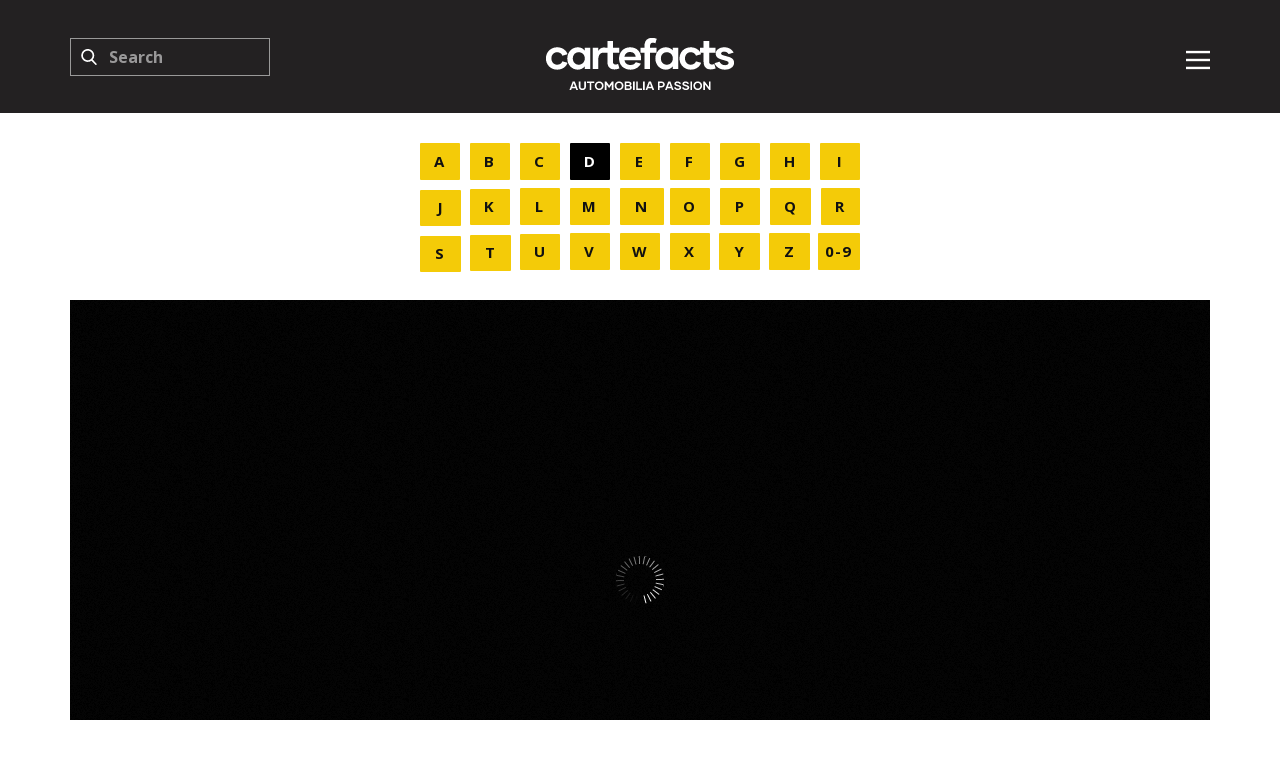

--- FILE ---
content_type: text/html;charset=UTF-8
request_url: https://www.cartefacts.com/item/david-brown-speedback-brochure-2014
body_size: 7788
content:
<!DOCTYPE html>
<html style="font-size: 16px;" lang="en">

<head>
    
    <meta name="viewport" content="width=device-width, initial-scale=1.0">
    <meta charset="utf-8">
    <meta name="keywords" content="cartefacts, car brochures, car catalogs, automobile brochures, automobile catalogs, automobilia, memorabilia, car memorabilia, vintage cars, classic cars, car literature, car magazines, motorshows, car brands, concept cars, sportscars, hypercars, kitcars, car photography, car history, car collectors, automotive archive, car documentation, oldtimers, supercars, car items, automotive blog, car enthusiasts">
    <title>David Brown Speedback - brochure (2014) - Cartefacts</title>
    <meta name="description" content="David Brown Speedback - brochure (2014) - item published at www.cartefacts.com" />
    <link rel="canonical" href="https://www.cartefacts.com/item/david-brown-speedback-brochure-2014"/>
    <link rel="stylesheet" href="/assets/css/main.css" media="screen">
    <link rel="stylesheet" type="text/css" href="https://cdn.jsdelivr.net/npm/cookieconsent@3/build/cookieconsent.min.css">
    <!--<script class="u-script" type="text/javascript" src="/assets/js/jquery.js" defer=""></script>-->
    <script src="/assets/js/jquery-2.1.4.min.js"></script>
    <script class="u-script" type="text/javascript" src="/assets/js/main.js" defer=""></script>
    <link id="u-theme-google-font" rel="stylesheet" href="https://fonts.googleapis.com/css?family=Roboto:100,100i,300,300i,400,400i,500,500i,700,700i,900,900i|Open+Sans:300,300i,400,400i,500,500i,600,600i,700,700i,800,800i">
    <script type="application/ld+json">
        {
            "@context": "http://schema.org",
            "@type": "Organization",
            "name": "CARTEFACTS",
            "logo": "assets/images/logo.svg",
            "sameAs": ["https://facebook.com/cartefacts", "https://www.instagram.com/cartefacts.official", "https://www.cartefacts.com/rss", "https://facebook.com/cartefacts", "https://instagram.com/cartefacts.official", "https://www.cartefacts.com/rss"]
        }
    </script>

    <meta name="theme-color" content="#de4640">
    <meta property="og:title" content="David Brown Speedback - brochure (2014) - Cartefacts">
    <meta property="og:description" content="David Brown Speedback - brochure (2014) - item published at www.cartefacts.com">
    <meta property="og:type" content="website">
    <meta property="og:url" content="https://www.cartefacts.com/item/david-brown-speedback-brochure-2014">
    <meta property="og:image" content="https://www.cartefacts.com/img/brochures-d/davbrnhz94-2014-01_01.jpg">
    <meta property="og:image:url" content="https://www.cartefacts.com/img/brochures-d/davbrnhz94-2014-01_01.jpg">
    <meta property="og:image:secure_url" content="https://www.cartefacts.com/img/brochures-d/davbrnhz94-2014-01_01.jpg">
    <meta property="og:image:type" content="image/jpg">
    <meta property="og:image:width" content="1920">
    <meta property="og:image:height" content="1280">
    <meta property="og:image:alt" content="CARTEFACTS.com - Automobilia Passion">
    <meta property="og:site_name" content="CARTEFACTS.com">
    <meta data-intl-tel-input-cdn-path="intlTelInput/">
    <link rel="apple-touch-icon" sizes="180x180" href="/apple-touch-icon.png">
    <link rel="icon" type="image/png" sizes="32x32" href="/favicon-32x32.png">
    <link rel="icon" type="image/png" sizes="16x16" href="/favicon-16x16.png">
    <link rel="manifest" href="/site.webmanifest">
    <script async src="https://pagead2.googlesyndication.com/pagead/js/adsbygoogle.js?client=ca-pub-9881918821930188" crossorigin="anonymous"></script>
    <!-- Global site tag (gtag.js) - Google Analytics -->
    <script async src="https://www.googletagmanager.com/gtag/js?id=G-DZT9WX8QC1"></script>
    <script>
        window.dataLayer = window.dataLayer || [];
        function gtag(){dataLayer.push(arguments);}
        gtag('js', new Date());

        gtag('config', 'G-DZT9WX8QC1');
    </script>
    <script type="text/javascript" src="https://platform-api.sharethis.com/js/sharethis.js#property=660bba8b88484200124fcbaa&product=inline-share-buttons&source=platform" async="async"></script>

    <title style="display: none;"></title>
    <link rel="stylesheet" href="/assets/css/item.css" media="screen">
    <link rel="stylesheet" href="/assets/css/donation-modal.css" media="screen">
    <link rel="stylesheet" href="/assets/css/download-confirmation-modal.css" media="screen">
</head>
<body data-path-to-root="./" data-include-products="true" class="u-body u-xl-mode" data-lang="en">
    
  <header class="u-clearfix u-custom-color-1 u-header u-header" id="sec-28bf">
    <div class="u-clearfix u-sheet u-sheet-1">
      <a href="/" class="u-align-center u-image u-logo u-image-1" data-image-width="1600" data-image-height="900">
        <img src="/assets/images/logo.svg" class="u-logo-image u-logo-image-1" alt="logo.svg">
      </a>
      <nav class="u-menu u-menu-hamburger u-offcanvas u-menu-1" data-responsive-from="XL">
        <div class="menu-collapse" style="font-size: 1rem; letter-spacing: 0px; font-weight: 700;">
          <a class="u-button-style u-custom-active-border-color u-custom-active-color u-custom-border u-custom-border-color u-custom-borders u-custom-color u-custom-hover-border-color u-custom-hover-color u-custom-left-right-menu-spacing u-custom-padding-bottom u-custom-text-active-color u-custom-text-color u-custom-text-hover-color u-custom-top-bottom-menu-spacing u-nav-link" href="#" style="padding: 4px 0px; font-size: calc(1em + 8px);">
            <svg class="u-svg-link" preserveAspectRatio="xMidYMin slice" viewBox="0 0 302 302" style="">
              <use xlink:href="#svg-5247"></use>
            </svg>
            <svg xmlns="http://www.w3.org/2000/svg" xmlns:xlink="http://www.w3.org/1999/xlink" id="svg-5247" x="0px" y="0px" viewBox="0 0 302 302" style="enable-background:new 0 0 302 302;" xml:space="preserve" class="u-svg-content">
                <g>
                  <rect y="36" width="302" height="30"></rect>
                  <rect y="236" width="302" height="30"></rect>
                  <rect y="136" width="302" height="30"></rect>
                </g>
              </svg>
          </a>
        </div>
        <div class="u-custom-menu u-nav-container">
          <ul class="u-nav u-spacing-20 u-unstyled u-nav-1">
            <li class="u-nav-item">
              <a class="u-border-active-palette-1-base u-border-hover-palette-1-base u-button-style u-nav-link u-text-active-palette-4-light-1 u-text-grey-90 u-text-hover-palette-2-base" href="/" style="padding: 10px;">HOME</a>
            </li>
            <li class="u-nav-item">
              <a class="u-border-active-palette-1-base u-border-hover-palette-1-base u-button-style u-nav-link u-text-active-palette-4-light-1 u-text-grey-90 u-text-hover-palette-2-base" href="/about-us" style="padding: 10px;">ABOUT</a>
            </li>
            <li class="u-nav-item">
              <a class="u-border-active-palette-1-base u-border-hover-palette-1-base u-button-style u-nav-link u-text-active-palette-4-light-1 u-text-grey-90 u-text-hover-palette-2-base" href="/brands/a" style="padding: 10px;">ITEMS</a>
            </li>
            <li class="u-nav-item">
              <a class="u-border-active-palette-1-base u-border-hover-palette-1-base u-button-style u-nav-link u-text-active-palette-4-light-1 u-text-grey-90 u-text-hover-palette-2-base" href="/blog" style="padding: 10px;">BLOG</a>
            </li>
            <li class="u-nav-item">
              <a class="u-border-active-palette-1-base u-border-hover-palette-1-base u-button-style u-nav-link u-text-active-palette-4-light-1 u-text-grey-90 u-text-hover-palette-2-base" href="/motorshows/a" style="padding: 10px;">MOTORSHOWS</a>
            </li>
            <li class="u-nav-item">
              <a class="u-border-active-palette-1-base u-border-hover-palette-1-base u-button-style u-nav-link u-text-active-palette-4-light-1 u-text-grey-90 u-text-hover-palette-2-base" href="/search" style="padding: 10px;">ADVANCED SEARCH</a>
            </li>
            <li class="u-nav-item">
              <a class="u-border-active-palette-1-base u-border-hover-palette-1-base u-button-style u-nav-link u-text-active-palette-4-light-1 u-text-grey-90 u-text-hover-palette-2-base" href="https://www.ebay.com/usr/cartefacts-shop" style="padding: 10px;">SHOP</a>
            </li>
            <li class="u-nav-item">
              <a class="u-border-active-palette-1-base u-border-hover-palette-1-base u-button-style u-nav-link u-text-active-palette-4-light-1 u-text-grey-90 u-text-hover-palette-2-base" href="https://www.paypal.com/donate/?hosted_button_id=WVHQLLKRJAGAQ" style="padding: 10px;">DONATE</a>
            </li>
            <li class="u-nav-item">
              <a class="u-border-active-palette-1-base u-border-hover-palette-1-base u-button-style u-nav-link u-text-active-palette-4-light-1 u-text-grey-90 u-text-hover-palette-2-base" href="/contact" style="padding: 10px;">CONTACT</a>
            </li>
          </ul>
        </div>
        <div class="u-custom-menu u-nav-container-collapse">
          <div class="u-black u-container-style u-inner-container-layout u-opacity u-opacity-95 u-sidenav">
            <div class="u-inner-container-layout u-sidenav-overflow">
              <div class="u-menu-close u-menu-close-1"></div>
              <ul class="u-align-center u-nav u-popupmenu-items u-text-hover-palette-1-base u-text-white u-unstyled u-nav-2">
                
                <li class="u-nav-item">
                  <a class="u-button-style u-nav-link" href="/">HOME</a>
                </li>
                <li class="u-nav-item">
                  <a class="u-button-style u-nav-link" href="/about-us">ABOUT</a>
                </li>
                <li class="u-nav-item">
                  <a class="u-button-style u-nav-link" href="/brands/a">ITEMS</a>
                </li>
                <li class="u-nav-item">
                  <a class="u-button-style u-nav-link" href="/blog">BLOG</a>
                </li>
                <li class="u-nav-item">
                  <a class="u-button-style u-nav-link" href="/motorshows/a">MOTORSHOWS</a>
                </li>
                <li class="u-nav-item">
                  <a class="u-button-style u-nav-link" href="/search">ADVANCED SEARCH</a>
                </li>
                <li class="u-nav-item">
                  <a class="u-button-style u-nav-link" href="https://www.ebay.com/usr/cartefacts-shop">SHOP</a>
                </li>
                <li class="u-nav-item">
                  <a class="u-button-style u-nav-link" href="https://www.paypal.com/donate/?hosted_button_id=WVHQLLKRJAGAQ">DONATE</a>
                </li>
                <li class="u-nav-item">
                  <a class="u-button-style u-nav-link" href="/contact">CONTACT</a>
                </li>
              </ul>
              <form action="/search.html" method="get" class="u-align-center u-border-1 u-border-grey-30 u-search u-search-left u-white u-search-1">
                <button class="u-search-button" type="submit">
                    <span class="u-search-icon u-spacing-10">
                      <svg class="u-svg-link" preserveAspectRatio="xMidYMin slice" viewBox="0 0 56.966 56.966">
                        <use xlink:href="#svg-3b6f"></use>
                      </svg>
                      <svg xmlns="http://www.w3.org/2000/svg" xmlns:xlink="http://www.w3.org/1999/xlink" id="svg-3b6f" x="0px" y="0px" viewBox="0 0 56.966 56.966" style="enable-background:new 0 0 56.966 56.966;" xml:space="preserve" class="u-svg-content">
                        <path d="M55.146,51.887L41.588,37.786c3.486-4.144,5.396-9.358,5.396-14.786c0-12.682-10.318-23-23-23s-23,10.318-23,23  s10.318,23,23,23c4.761,0,9.298-1.436,13.177-4.162l13.661,14.208c0.571,0.593,1.339,0.92,2.162,0.92  c0.779,0,1.518-0.297,2.079-0.837C56.255,54.982,56.293,53.08,55.146,51.887z M23.984,6c9.374,0,17,7.626,17,17s-7.626,17-17,17  s-17-7.626-17-17S14.61,6,23.984,6z"></path>
                      </svg>
                    </span>
                </button>
                <input class="u-search-input" type="search" name="q" value="" placeholder="Search" aria-label="search">
              </form>
              <div>
                <a href="/login" class="u-align-center u-border-none u-btn u-button-style u-hover-palette-1-light-1 u-palette-1-base u-radius u-btn-1">LOG IN / REGISTER</a>
              </div>
              <div class="u-social-icons u-spacing-10 u-social-icons-1">
                <a class="u-social-url" title="Facebook" target="_blank" href="https://facebook.com/cartefacts">
                    <span class="u-icon u-social-facebook u-social-icon u-icon-1">
                      <svg class="u-svg-link" preserveAspectRatio="xMidYMin slice" viewBox="0 0 112 112" style="">
                        <use xlink:href="#svg-9bb1"></use>
                      </svg>
                      <svg class="u-svg-content" viewBox="0 0 112 112" x="0" y="0" id="svg-9bb1">
                        <circle fill="currentColor" cx="56.1" cy="56.1" r="55"></circle>
                        <path fill="#FFFFFF" d="M73.5,31.6h-9.1c-1.4,0-3.6,0.8-3.6,3.9v8.5h12.6L72,58.3H60.8v40.8H43.9V58.3h-8V43.9h8v-9.2
c0-6.7,3.1-17,17-17h12.5v13.9H73.5z"></path>
                      </svg>
                    </span>
                </a>
                <a class="u-social-url" target="_blank" data-type="Instagram" title="Instagram" href="https://www.instagram.com/cartefacts.official">
                    <span class="u-icon u-social-icon u-social-instagram u-icon-2">
                      <svg class="u-svg-link" preserveAspectRatio="xMidYMin slice" viewBox="0 0 112 112" style="">
                        <use xlink:href="#svg-a1e1"></use>
                      </svg>
                      <svg class="u-svg-content" viewBox="0 0 112 112" x="0" y="0" id="svg-a1e1">
                        <circle fill="currentColor" cx="56.1" cy="56.1" r="55"></circle>
                        <path fill="#FFFFFF" d="M55.9,38.2c-9.9,0-17.9,8-17.9,17.9C38,66,46,74,55.9,74c9.9,0,17.9-8,17.9-17.9C73.8,46.2,65.8,38.2,55.9,38.2
      z M55.9,66.4c-5.7,0-10.3-4.6-10.3-10.3c-0.1-5.7,4.6-10.3,10.3-10.3c5.7,0,10.3,4.6,10.3,10.3C66.2,61.8,61.6,66.4,55.9,66.4z"></path>
                        <path fill="#FFFFFF" d="M74.3,33.5c-2.3,0-4.2,1.9-4.2,4.2s1.9,4.2,4.2,4.2s4.2-1.9,4.2-4.2S76.6,33.5,74.3,33.5z"></path>
                        <path fill="#FFFFFF" d="M73.1,21.3H38.6c-9.7,0-17.5,7.9-17.5,17.5v34.5c0,9.7,7.9,17.6,17.5,17.6h34.5c9.7,0,17.5-7.9,17.5-17.5V38.8
      C90.6,29.1,82.7,21.3,73.1,21.3z M83,73.3c0,5.5-4.5,9.9-9.9,9.9H38.6c-5.5,0-9.9-4.5-9.9-9.9V38.8c0-5.5,4.5-9.9,9.9-9.9h34.5
      c5.5,0,9.9,4.5,9.9,9.9V73.3z"></path>
                      </svg>
                    </span>
                </a>
                <a class="u-social-url" target="_blank" data-type="RSS" title="RSS" href="https://www.cartefacts.com/rss">
                    <span class="u-icon u-social-icon u-social-rss u-icon-3">
                      <svg class="u-svg-link" preserveAspectRatio="xMidYMin slice" viewBox="0 0 112 112" style="">
                        <use xlink:href="#svg-1c37"></use>
                      </svg>
                      <svg class="u-svg-content" viewBox="0 0 112 112" x="0" y="0" id="svg-1c37">
                        <circle fill="currentColor" cx="56.1" cy="56.1" r="55"></circle>
                        <circle fill="#FFFFFF" cx="33.9" cy="78.3" r="8.9"></circle>
                        <path fill="#FFFFFF" d="M25,45.8v11.8c16.3,0,29.6,13.3,29.6,29.6h11.8C66.4,64.3,47.9,45.8,25,45.8z"></path>
                        <path fill="#FFFFFF" d="M25,25v11.8c27.7,0,50.3,22.5,50.3,50.3h11.8C87.1,52.9,59.3,25,25,25z"></path>
                      </svg>
                    </span>
                </a>
              </div>
            </div>
          </div>
          <div class="u-black u-menu-overlay u-opacity u-opacity-70"></div>
        </div>
      </nav>
      <form action="/search.html" method="get" class="u-border-1 u-border-grey-40 u-expanded-width-xs u-hidden-sm u-hidden-xs u-search u-search-left u-search-2">
        <button class="u-search-button" type="submit">
            <span class="u-search-icon u-spacing-10">
              <svg class="u-svg-link" preserveAspectRatio="xMidYMin slice" viewBox="0 0 56.966 56.966" style="">
                <use xlink:href="#svg-eb5c"></use>
              </svg>
              <svg xmlns="http://www.w3.org/2000/svg" xmlns:xlink="http://www.w3.org/1999/xlink" id="svg-eb5c" x="0px" y="0px" viewBox="0 0 56.966 56.966" style="enable-background:new 0 0 56.966 56.966;" xml:space="preserve" class="u-svg-content">
                <path d="M55.146,51.887L41.588,37.786c3.486-4.144,5.396-9.358,5.396-14.786c0-12.682-10.318-23-23-23s-23,10.318-23,23  s10.318,23,23,23c4.761,0,9.298-1.436,13.177-4.162l13.661,14.208c0.571,0.593,1.339,0.92,2.162,0.92  c0.779,0,1.518-0.297,2.079-0.837C56.255,54.982,56.293,53.08,55.146,51.887z M23.984,6c9.374,0,17,7.626,17,17s-7.626,17-17,17  s-17-7.626-17-17S14.61,6,23.984,6z"></path>
              </svg>
            </span>
        </button>
        <input id="search-input" class="u-search-input u-search-input-2" type="search" name="q" value="" placeholder="Search" aria-label="search">
      </form>
    </div>
    
  <section class="u-align-center u-black u-clearfix u-container-style u-dialog-block u-opacity u-opacity-70 u-dialog-section-5" id="donationModal">
    <div class="u-align-center u-container-style u-dialog u-white u-dialog-1" style="width: 80%;">
      <div class="u-container-layout u-valign-bottom-xs u-container-layout-1">
        <h5 class="u-text u-text-default u-text-1"><b>Support our project!</b></h5>
        <h6>Help us to keep our content free by donating.<br><br>Your contribution helps cover technical costs and digitize our archives.</h6>
        <a href="https://www.paypal.com/donate/?hosted_button_id=WVHQLLKRJAGAQ" class="u-border-none u-btn u-button-style u-custom-color-8 u-radius u-btn-1" style="" id="donationContinue"><strong>Donate Now</strong></a>
      </div>
      <button id="closeModal" class="u-dialog-close-button u-icon u-text-grey-50 u-icon-1"><svg class="u-svg-link" preserveAspectRatio="xMidYMin slice" viewBox="0 0 413.348 413.348" style=""><use xmlns:xlink="http://www.w3.org/1999/xlink" xlink:href="#svg-5801"></use></svg><svg xmlns="http://www.w3.org/2000/svg" xmlns:xlink="http://www.w3.org/1999/xlink" xml:space="preserve" class="u-svg-content" viewBox="0 0 413.348 413.348" id="svg-5801"><path d="m413.348 24.354-24.354-24.354-182.32 182.32-182.32-182.32-24.354 24.354 182.32 182.32-182.32 182.32 24.354 24.354 182.32-182.32 182.32 182.32 24.354-24.354-182.32-182.32z"></path></svg></button>
    </div>
  </section>

  </header>

    
  <section class="u-clearfix u-section-1" id="sec-e361">
    <div class="u-clearfix u-sheet u-valign-middle-lg u-valign-middle-md u-valign-middle-sm u-valign-middle-xl u-sheet-1">
      <div class="u-clearfix u-group-elements u-hidden-xs u-group-elements-1">
        <a href="/brands/a" class="u-active-black u-border-none u-btn u-button-style u-hover-grey-75 u-palette-1-base u-radius u-text-active-white u-text-hover-white u-btn-1">A</a>
        <a href="/brands/b" class="u-active-black u-border-none u-btn u-button-style u-hover-grey-75 u-palette-1-base u-radius u-text-active-white u-text-hover-white u-btn-2">B</a>
        <a href="/brands/c" class="u-active-black u-border-none u-btn u-button-style u-hover-grey-75 u-palette-1-base u-radius u-text-active-white u-text-hover-white u-btn-3">C</a>
        <a href="/brands/d" class="u-active-black u-border-none u-btn u-button-style u-hover-grey-75 u-palette-1-base u-radius u-text-active-white u-text-hover-white u-btn-4 active">D</a>
        <a href="/brands/e" class="u-active-black u-border-none u-btn u-button-style u-hover-grey-75 u-palette-1-base u-radius u-text-active-white u-text-hover-white u-btn-5">E</a>
        <a href="/brands/f" class="u-active-black u-border-none u-btn u-button-style u-hover-grey-75 u-palette-1-base u-radius u-text-active-white u-text-hover-white u-btn-6">F</a>
        <a href="/brands/g" class="u-active-black u-border-none u-btn u-button-style u-hover-grey-75 u-palette-1-base u-radius u-text-active-white u-text-hover-white u-btn-7">G</a>
        <a href="/brands/h" class="u-active-black u-border-none u-btn u-button-style u-hover-grey-75 u-palette-1-base u-radius u-text-active-white u-text-hover-white u-btn-8">H</a>
        <a href="/brands/i" class="u-active-black u-border-none u-btn u-button-style u-hover-grey-75 u-palette-1-base u-radius u-text-active-white u-text-hover-white u-btn-9">I</a>
        <a href="/brands/j" class="u-active-black u-border-none u-btn u-button-style u-hover-grey-75 u-palette-1-base u-radius u-text-active-white u-text-hover-white u-btn-10">J</a>
        <a href="/brands/k" class="u-active-black u-border-none u-btn u-button-style u-hover-grey-75 u-palette-1-base u-radius u-text-active-white u-text-hover-white u-btn-11">K</a>
        <a href="/brands/l" class="u-active-black u-border-none u-btn u-button-style u-hover-grey-75 u-palette-1-base u-radius u-text-active-white u-text-hover-white u-btn-12">L</a>
        <a href="/brands/m" class="u-active-black u-border-none u-btn u-button-style u-hover-grey-75 u-palette-1-base u-radius u-text-active-white u-text-hover-white u-btn-13">M</a>
        <a href="/brands/n" class="u-active-black u-border-none u-btn u-button-style u-hover-grey-75 u-palette-1-base u-radius u-text-active-white u-text-hover-white u-btn-14">N</a>
        <a href="/brands/o" class="u-active-black u-border-none u-btn u-button-style u-hover-grey-75 u-palette-1-base u-radius u-text-active-white u-text-hover-white u-btn-15">O</a>
        <a href="/brands/p" class="u-active-black u-border-none u-btn u-button-style u-hover-grey-75 u-palette-1-base u-radius u-text-active-white u-text-hover-white u-btn-16">P</a>
        <a href="/brands/q" class="u-active-black u-border-none u-btn u-button-style u-hover-grey-75 u-palette-1-base u-radius u-text-active-white u-text-hover-white u-btn-17">Q</a>
        <a href="/brands/r" class="u-active-black u-border-none u-btn u-button-style u-hover-grey-75 u-palette-1-base u-radius u-text-active-white u-text-hover-white u-btn-18">R</a>
        <a href="/brands/s" class="u-active-black u-border-none u-btn u-button-style u-hover-grey-75 u-palette-1-base u-radius u-text-active-white u-text-hover-white u-btn-19">S</a>
        <a href="/brands/t" class="u-active-black u-border-none u-btn u-button-style u-hover-grey-75 u-palette-1-base u-radius u-text-active-white u-text-hover-white u-btn-20">T</a>
        <a href="/brands/u" class="u-active-black u-border-none u-btn u-button-style u-hover-grey-75 u-palette-1-base u-radius u-text-active-white u-text-hover-white u-btn-21">U</a>
        <a href="/brands/v" class="u-active-black u-border-none u-btn u-button-style u-hover-grey-75 u-palette-1-base u-radius u-text-active-white u-text-hover-white u-btn-22">V</a>
        <a href="/brands/w" class="u-active-black u-border-none u-btn u-button-style u-hover-grey-75 u-palette-1-base u-radius u-text-active-white u-text-hover-white u-btn-23">W</a>
        <a href="/brands/x" class="u-active-black u-border-none u-btn u-button-style u-hover-grey-75 u-palette-1-base u-radius u-text-active-white u-text-hover-white u-btn-24">X</a>
        <a href="/brands/y" class="u-active-black u-border-none u-btn u-button-style u-hover-grey-75 u-palette-1-base u-radius u-text-active-white u-text-hover-white u-btn-25">Y</a>
        <a href="/brands/z" class="u-active-black u-border-none u-btn u-button-style u-hover-grey-75 u-palette-1-base u-radius u-text-active-white u-text-hover-white u-btn-26">Z</a>
        <a href="/brands/0" class="u-active-black u-border-none u-btn u-button-style u-hover-grey-75 u-palette-1-base u-radius u-text-active-white u-text-hover-white u-btn-27">0-9</a>
      </div>
      <a href="/brands/a" class="u-active-grey-90 u-border-none u-btn u-button-style u-hidden-lg u-hidden-md u-hidden-sm u-hidden-xl u-hover-grey-75 u-palette-1-base u-radius u-text-active-white u-text-hover-white u-btn-28">A</a>
      <a href="/brands/b" class="u-active-grey-90 u-border-none u-btn u-button-style u-hidden-lg u-hidden-md u-hidden-sm u-hidden-xl u-hover-grey-75 u-palette-1-base u-radius u-text-active-white u-text-hover-white u-btn-29">B</a>
      <a href="/brands/c" class="u-active-grey-90 u-border-none u-btn u-button-style u-hidden-lg u-hidden-md u-hidden-sm u-hidden-xl u-hover-grey-75 u-palette-1-base u-radius u-text-active-white u-text-hover-white u-btn-30">C</a>
      <a href="/brands/d" class="u-active-grey-90 u-border-none u-btn u-button-style u-hidden-lg u-hidden-md u-hidden-sm u-hidden-xl u-hover-grey-75 u-palette-1-base u-radius u-text-active-white u-text-hover-white u-btn-31 active">D</a>
      <a href="/brands/e" class="u-active-grey-90 u-border-none u-btn u-button-style u-hidden-lg u-hidden-md u-hidden-sm u-hidden-xl u-hover-grey-75 u-palette-1-base u-radius u-text-active-white u-text-hover-white u-btn-32">E</a>
      <a href="/brands/f" class="u-active-grey-90 u-border-none u-btn u-button-style u-hidden-lg u-hidden-md u-hidden-sm u-hidden-xl u-hover-grey-75 u-palette-1-base u-radius u-text-active-white u-text-hover-white u-btn-33">F</a>
      <a href="/brands/g" class="u-active-grey-90 u-border-none u-btn u-button-style u-hidden-lg u-hidden-md u-hidden-sm u-hidden-xl u-hover-grey-75 u-palette-1-base u-radius u-text-active-white u-text-hover-white u-btn-34">G</a>
      <a href="/brands/h" class="u-active-grey-90 u-border-none u-btn u-button-style u-hidden-lg u-hidden-md u-hidden-sm u-hidden-xl u-hover-grey-75 u-palette-1-base u-radius u-text-active-white u-text-hover-white u-btn-35">H</a>
      <a href="/brands/i" class="u-active-grey-90 u-border-none u-btn u-button-style u-hidden-lg u-hidden-md u-hidden-sm u-hidden-xl u-hover-grey-75 u-palette-1-base u-radius u-text-active-white u-text-hover-white u-btn-36">I</a>
      <a href="/brands/j" class="u-active-grey-90 u-border-none u-btn u-button-style u-hidden-lg u-hidden-md u-hidden-sm u-hidden-xl u-hover-grey-75 u-palette-1-base u-radius u-text-active-white u-text-hover-white u-btn-37">J</a>
      <a href="/brands/k" class="u-active-grey-90 u-border-none u-btn u-button-style u-hidden-lg u-hidden-md u-hidden-sm u-hidden-xl u-hover-grey-75 u-palette-1-base u-radius u-text-active-white u-text-hover-white u-btn-38">K</a>
      <a href="/brands/l" class="u-active-grey-90 u-border-none u-btn u-button-style u-hidden-lg u-hidden-md u-hidden-sm u-hidden-xl u-hover-grey-75 u-palette-1-base u-radius u-text-active-white u-text-hover-white u-btn-39">L</a>
      <a href="/brands/m" class="u-active-grey-90 u-border-none u-btn u-button-style u-hidden-lg u-hidden-md u-hidden-sm u-hidden-xl u-hover-grey-75 u-palette-1-base u-radius u-text-active-white u-text-hover-white u-btn-40">M</a>
      <a href="/brands/n" class="u-active-grey-90 u-border-none u-btn u-button-style u-hidden-lg u-hidden-md u-hidden-sm u-hidden-xl u-hover-grey-75 u-palette-1-base u-radius u-text-active-white u-text-hover-white u-btn-41">N</a>
      <a href="/brands/o" class="u-active-grey-90 u-border-none u-btn u-button-style u-hidden-lg u-hidden-md u-hidden-sm u-hidden-xl u-hover-grey-75 u-palette-1-base u-radius u-text-active-white u-text-hover-white u-btn-42">O</a>
      <a href="/brands/p" class="u-active-grey-90 u-border-none u-btn u-button-style u-hidden-lg u-hidden-md u-hidden-sm u-hidden-xl u-hover-grey-75 u-palette-1-base u-radius u-text-active-white u-text-hover-white u-btn-43">P</a>
      <a href="/brands/q" class="u-active-grey-90 u-border-none u-btn u-button-style u-hidden-lg u-hidden-md u-hidden-sm u-hidden-xl u-hover-grey-75 u-palette-1-base u-radius u-text-active-white u-text-hover-white u-btn-44">Q</a>
      <a href="/brands/r" class="u-active-grey-90 u-border-none u-btn u-button-style u-hidden-lg u-hidden-md u-hidden-sm u-hidden-xl u-hover-grey-75 u-palette-1-base u-radius u-text-active-white u-text-hover-white u-btn-45">R</a>
      <a href="/brands/s" class="u-active-grey-90 u-border-none u-btn u-button-style u-hidden-lg u-hidden-md u-hidden-sm u-hidden-xl u-hover-grey-75 u-palette-1-base u-radius u-text-active-white u-text-hover-white u-btn-46">S</a>
      <a href="/brands/t" class="u-active-grey-90 u-border-none u-btn u-button-style u-hidden-lg u-hidden-md u-hidden-sm u-hidden-xl u-hover-grey-75 u-palette-1-base u-radius u-text-active-white u-text-hover-white u-btn-47">T</a>
      <a href="/brands/u" class="u-active-grey-90 u-border-none u-btn u-button-style u-hidden-lg u-hidden-md u-hidden-sm u-hidden-xl u-hover-grey-75 u-palette-1-base u-radius u-text-active-white u-text-hover-white u-btn-48">U</a>
      <a href="/brands/v" class="u-active-grey-90 u-border-none u-btn u-button-style u-hidden-lg u-hidden-md u-hidden-sm u-hidden-xl u-hover-grey-75 u-palette-1-base u-radius u-text-active-white u-text-hover-white u-btn-49">V</a>
      <a href="/brands/w" class="u-active-grey-90 u-border-none u-btn u-button-style u-hidden-lg u-hidden-md u-hidden-sm u-hidden-xl u-hover-grey-75 u-palette-1-base u-radius u-text-active-white u-text-hover-white u-btn-50">W</a>
      <a href="/brands/x" class="u-active-grey-90 u-border-none u-btn u-button-style u-hidden-lg u-hidden-md u-hidden-sm u-hidden-xl u-hover-grey-75 u-palette-1-base u-radius u-text-active-white u-text-hover-white u-btn-51">X</a>
      <a href="/brands/y" class="u-active-grey-90 u-border-none u-btn u-button-style u-hidden-lg u-hidden-md u-hidden-sm u-hidden-xl u-hover-grey-75 u-palette-1-base u-radius u-text-active-white u-text-hover-white u-btn-52">Y</a>
      <a href="/brands/z" class="u-active-grey-90 u-border-none u-btn u-button-style u-hidden-lg u-hidden-md u-hidden-sm u-hidden-xl u-hover-grey-75 u-palette-1-base u-radius u-text-active-white u-text-hover-white u-btn-53">Z</a>
      <a href="/brands/0" class="u-active-grey-90 u-align-center-xs u-border-none u-btn u-button-style u-hidden-lg u-hidden-md u-hidden-sm u-hidden-xl u-hover-grey-75 u-palette-1-base u-radius u-text-active-white u-text-hover-white u-btn-54">0-9</a>
    </div>
  </section>

    
  <section class="u-clearfix u-container-align-center u-section-5" id="sec-3101">
    <div class="u-clearfix u-sheet u-sheet-1">
      <div class="galleria" style="height:600px">
        <script>
          /*<![CDATA[*/
          const data = [
            /* Images */
            
            {
              image: "\/img\/brochures-d\/davbrnhz94-2014-01_01.jpg?width=1600\u0026height=900",
              thumb: "\/img\/brochures-d\/davbrnhz94-2014-01_01.jpg?width=40\u0026height=40",
              big: "\/img\/brochures-d\/davbrnhz94-2014-01_01.jpg"
            },
            {
              image: "\/img\/brochures-d\/davbrnhz94-2014-01_02.jpg?width=1600\u0026height=900",
              thumb: "\/img\/brochures-d\/davbrnhz94-2014-01_02.jpg?width=40\u0026height=40",
              big: "\/img\/brochures-d\/davbrnhz94-2014-01_02.jpg"
            },
            {
              image: "\/img\/brochures-d\/davbrnhz94-2014-01_03.jpg?width=1600\u0026height=900",
              thumb: "\/img\/brochures-d\/davbrnhz94-2014-01_03.jpg?width=40\u0026height=40",
              big: "\/img\/brochures-d\/davbrnhz94-2014-01_03.jpg"
            },
            {
              image: "\/img\/brochures-d\/davbrnhz94-2014-01_04.jpg?width=1600\u0026height=900",
              thumb: "\/img\/brochures-d\/davbrnhz94-2014-01_04.jpg?width=40\u0026height=40",
              big: "\/img\/brochures-d\/davbrnhz94-2014-01_04.jpg"
            },
            {
              image: "\/img\/brochures-d\/davbrnhz94-2014-01_05.jpg?width=1600\u0026height=900",
              thumb: "\/img\/brochures-d\/davbrnhz94-2014-01_05.jpg?width=40\u0026height=40",
              big: "\/img\/brochures-d\/davbrnhz94-2014-01_05.jpg"
            },
            {
              image: "\/img\/brochures-d\/davbrnhz94-2014-01_06.jpg?width=1600\u0026height=900",
              thumb: "\/img\/brochures-d\/davbrnhz94-2014-01_06.jpg?width=40\u0026height=40",
              big: "\/img\/brochures-d\/davbrnhz94-2014-01_06.jpg"
            },
            {
              image: "\/img\/brochures-d\/davbrnhz94-2014-01_07.jpg?width=1600\u0026height=900",
              thumb: "\/img\/brochures-d\/davbrnhz94-2014-01_07.jpg?width=40\u0026height=40",
              big: "\/img\/brochures-d\/davbrnhz94-2014-01_07.jpg"
            },
            {
              image: "\/img\/brochures-d\/davbrnhz94-2014-01_08.jpg?width=1600\u0026height=900",
              thumb: "\/img\/brochures-d\/davbrnhz94-2014-01_08.jpg?width=40\u0026height=40",
              big: "\/img\/brochures-d\/davbrnhz94-2014-01_08.jpg"
            },
            {
              image: "\/img\/brochures-d\/davbrnhz94-2014-01_09.jpg?width=1600\u0026height=900",
              thumb: "\/img\/brochures-d\/davbrnhz94-2014-01_09.jpg?width=40\u0026height=40",
              big: "\/img\/brochures-d\/davbrnhz94-2014-01_09.jpg"
            },
            {
              image: "\/img\/brochures-d\/davbrnhz94-2014-01_10.jpg?width=1600\u0026height=900",
              thumb: "\/img\/brochures-d\/davbrnhz94-2014-01_10.jpg?width=40\u0026height=40",
              big: "\/img\/brochures-d\/davbrnhz94-2014-01_10.jpg"
            },
            {
              image: "\/img\/brochures-d\/davbrnhz94-2014-01_11.jpg?width=1600\u0026height=900",
              thumb: "\/img\/brochures-d\/davbrnhz94-2014-01_11.jpg?width=40\u0026height=40",
              big: "\/img\/brochures-d\/davbrnhz94-2014-01_11.jpg"
            },
            {
              image: "\/img\/brochures-d\/davbrnhz94-2014-01_12.jpg?width=1600\u0026height=900",
              thumb: "\/img\/brochures-d\/davbrnhz94-2014-01_12.jpg?width=40\u0026height=40",
              big: "\/img\/brochures-d\/davbrnhz94-2014-01_12.jpg"
            },
            {
              image: "\/img\/brochures-d\/davbrnhz94-2014-01_13.jpg?width=1600\u0026height=900",
              thumb: "\/img\/brochures-d\/davbrnhz94-2014-01_13.jpg?width=40\u0026height=40",
              big: "\/img\/brochures-d\/davbrnhz94-2014-01_13.jpg"
            },
            {
              image: "\/img\/brochures-d\/davbrnhz94-2014-01_14.jpg?width=1600\u0026height=900",
              thumb: "\/img\/brochures-d\/davbrnhz94-2014-01_14.jpg?width=40\u0026height=40",
              big: "\/img\/brochures-d\/davbrnhz94-2014-01_14.jpg"
            },
            {
              image: "\/img\/brochures-d\/davbrnhz94-2014-01_15.jpg?width=1600\u0026height=900",
              thumb: "\/img\/brochures-d\/davbrnhz94-2014-01_15.jpg?width=40\u0026height=40",
              big: "\/img\/brochures-d\/davbrnhz94-2014-01_15.jpg"
            },
            {
              image: "\/img\/brochures-d\/davbrnhz94-2014-01_16.jpg?width=1600\u0026height=900",
              thumb: "\/img\/brochures-d\/davbrnhz94-2014-01_16.jpg?width=40\u0026height=40",
              big: "\/img\/brochures-d\/davbrnhz94-2014-01_16.jpg"
            },
            

            /* Videos */
            
          ];
          /*]]>*/
        </script>
      </div>
    </div>
  </section>

    
  <section class="u-clearfix u-section-3" id="sec-1178">
    <div class="u-clearfix u-sheet u-sheet-1">
      <h2 class="u-align-center u-text u-text-default u-text-1">David Brown Speedback - brochure (2014)</h2>
      <div class="u-border-3 u-border-grey-dark-1 u-line u-line-horizontal u-line-1"></div>
    </div>
  </section>
  
  <section class="u-align-center u-clearfix u-section-4" id="sec-8ade">
    <div class="u-clearfix u-sheet u-valign-middle u-sheet-1">
      <div class="custom-expanded u-align-center u-table u-table-responsive u-table-1">
        <table class="u-table-entity u-table-entity-1">
          <colgroup>
            <col width="50%">
            <col width="50%">
          </colgroup>
          <tbody class="u-align-left u-table-body">
          <!-- Brand -->
          <tr style="height: 47px;">
            <td class="u-table-cell">
                  <span class="u-file-icon u-icon u-text-grey-40">
                    <img src="/assets/images/info.png" alt="">
                  </span>&nbsp;Brand
            </td>
            <td class="u-table-cell u-table-cell-2 u-align-right">
              <a href="/brand/david-brown-automotive">David Brown Automotive</a>
            </td>
          </tr>
          <!-- Archive ID -->
          <tr style="height: 73px;">
            <td class="u-border-2 u-border-grey-30 u-border-no-left u-border-no-right u-table-cell">
                  <span class="u-file-icon u-icon u-text-grey-40">
                    <img src="/assets/images/info.png" alt="">
                  </span>&nbsp;Archive ID
            </td>
            <td class="u-border-2 u-border-grey-30 u-border-no-left u-border-no-right u-table-cell u-align-right">DAVBRNHZ94-2014-01</td>
          </tr>
          <!-- Year -->
          <tr style="height: 74px;">
            <td class="u-border-2 u-border-grey-30 u-border-no-left u-border-no-right u-table-cell">
                  <span class="u-file-icon u-icon u-text-grey-40">
                    <img src="/assets/images/info.png" alt="">
                  </span>&nbsp;Year
            </td>
            <td class="u-border-2 u-border-grey-30 u-border-no-left u-border-no-right u-table-cell u-align-right">2014</td>
          </tr>
          <!-- Motorshows -->
          
          <!-- Types -->
          <tr style="height: 74px;">
            <td class="u-border-2 u-border-grey-30 u-border-no-left u-border-no-right u-table-cell">
                  <span class="u-file-icon u-icon u-text-grey-40">
                    <img src="/assets/images/info.png" alt="">
                  </span>&nbsp;Type
            </td>
            <td class="u-border-2 u-border-grey-30 u-border-no-left u-border-no-right u-table-cell u-align-right">
              <span>Brochure</span>
            </td>
          </tr>
          <!-- Formats -->
          <tr style="height: 74px;">
            <td class="u-border-2 u-border-grey-30 u-border-no-left u-border-no-right u-table-cell">
                  <span class="u-file-icon u-icon u-text-grey-40">
                    <img src="/assets/images/info.png" alt="">
                  </span>&nbsp;Format
            </td>
            <td class="u-border-2 u-border-grey-30 u-border-no-left u-border-no-right u-table-cell u-align-right">
              <span>Normal</span>
            </td>
          </tr>
          <!-- Languages -->
          <tr style="height: 74px;">
            <td class="u-border-2 u-border-grey-30 u-border-no-left u-border-no-right u-table-cell">
                  <span class="u-file-icon u-icon u-text-grey-40">
                    <img src="/assets/images/info.png" alt="">
                  </span>&nbsp;Language
            </td>
            <td class="u-border-2 u-border-grey-30 u-border-no-left u-border-no-right u-table-cell u-align-right">
              <span>English</span>
            </td>
          </tr>
          <!-- Pages -->
          <tr style="height: 74px;">
            <td class="u-border-2 u-border-grey-30 u-border-no-left u-border-no-right u-table-cell">
                  <span class="u-file-icon u-icon u-text-grey-40">
                    <img src="/assets/images/info.png" alt="">
                  </span>&nbsp;Pages
            </td>
            <td class="u-border-2 u-border-grey-30 u-border-no-left u-border-no-right u-table-cell u-align-right">16</td>
          </tr>
          <!-- Hardcover -->
          
          <!-- Signed -->
          
          <!-- Boxed -->
          
          <!-- CD -->
          
          <!-- Slides -->
          
          <!-- USB -->
          
          <!-- ISBN -->
          
          <!-- Print Number -->
          
          <!-- Month -->
          
          <!-- Issue -->
          
          <!--  PDF Download -->
          
          <!--  Zip Download -->
          
          </tbody>
        </table>
      </div>
    </div>
  </section>

    
  <section class="u-clearfix u-section-5" id="sec-a25c">
    <div class="u-clearfix u-sheet u-sheet-1">
      <h1 class="u-align-center u-text u-text-default u-text-1">Other #Cartefacts</h1>
      <div class="u-border-3 u-border-grey-dark-1 u-line u-line-horizontal u-line-1"></div>
    </div>
  </section>
  <section class="u-align-center u-clearfix u-section-6" id="sec-d2b7">
    <div class="u-clearfix u-sheet u-valign-middle u-sheet-1">
      <div class="u-expanded-width u-layout-horizontal u-list u-list-1">
        <div class="u-repeater u-repeater-1">
          <div class="u-align-left u-container-style u-list-item u-repeater-item">
            <div class="u-container-layout u-similar-container u-valign-top u-container-layout-5">
              <a href="/item/david-brown-speedback-leaflet-2018">
                <img alt="" class="u-expanded-width u-image u-image-contain u-image-default u-image-5" data-image-width="1600" data-image-height="900"
                     src="/img/brochures-d/davbrnhz94-2018-01_01.jpg?width=800&amp;height=450">
              </a>
              <h4 class="u-align-center u-text u-text-1">
                <a class="u-active-none u-border-none u-btn u-button-link u-button-style u-hover-none u-none u-text-black u-text-hover-grey-50 u-btn-1"
                   href="/item/david-brown-speedback-leaflet-2018">David Brown Speedback - leaflet (2018)</a>
              </h4>
            </div>
          </div>
          <div class="u-align-left u-container-style u-list-item u-repeater-item">
            <div class="u-container-layout u-similar-container u-valign-top u-container-layout-5">
              <a href="/item/david-brown-speedback-silverstone-edition-hardcover-brochure-in-slip-case-2018">
                <img alt="" class="u-expanded-width u-image u-image-contain u-image-default u-image-5" data-image-width="1600" data-image-height="900"
                     src="/img/brochures-d/davbrnhz94-2018-02_02.jpg?width=800&amp;height=450">
              </a>
              <h4 class="u-align-center u-text u-text-1">
                <a class="u-active-none u-border-none u-btn u-button-link u-button-style u-hover-none u-none u-text-black u-text-hover-grey-50 u-btn-1"
                   href="/item/david-brown-speedback-silverstone-edition-hardcover-brochure-in-slip-case-2018">David Brown Speedback Silverstone Edition - hardcover brochure (2018)</a>
              </h4>
            </div>
          </div>
          <div class="u-align-left u-container-style u-list-item u-repeater-item">
            <div class="u-container-layout u-similar-container u-valign-top u-container-layout-5">
              <a href="/item/david-brown-speedback-hardcover-brochure-2017">
                <img alt="" class="u-expanded-width u-image u-image-contain u-image-default u-image-5" data-image-width="1600" data-image-height="900"
                     src="/img/brochures-d/davbrnhz94-2017-02_03.jpg?width=800&amp;height=450">
              </a>
              <h4 class="u-align-center u-text u-text-1">
                <a class="u-active-none u-border-none u-btn u-button-link u-button-style u-hover-none u-none u-text-black u-text-hover-grey-50 u-btn-1"
                   href="/item/david-brown-speedback-hardcover-brochure-2017">David Brown Speedback - hardcover brochure (2017)</a>
              </h4>
            </div>
          </div>
          <div class="u-align-left u-container-style u-list-item u-repeater-item">
            <div class="u-container-layout u-similar-container u-valign-top u-container-layout-5">
              <a href="/item/david-brown-speedback-official-calendar-for-year-2016-2015">
                <img alt="" class="u-expanded-width u-image u-image-contain u-image-default u-image-5" data-image-width="1600" data-image-height="900"
                     src="/img/calendars/davbrnhz94-2015-02_01.jpg?width=800&amp;height=450">
              </a>
              <h4 class="u-align-center u-text u-text-1">
                <a class="u-active-none u-border-none u-btn u-button-link u-button-style u-hover-none u-none u-text-black u-text-hover-grey-50 u-btn-1"
                   href="/item/david-brown-speedback-official-calendar-for-year-2016-2015">David Brown Speedback - official calendar for year 2016 (2015)</a>
              </h4>
            </div>
          </div>
          <div class="u-align-left u-container-style u-list-item u-repeater-item">
            <div class="u-container-layout u-similar-container u-valign-top u-container-layout-5">
              <a href="/item/david-brown-speedback-hardcover-catalog-in-slip-case-2014">
                <img alt="" class="u-expanded-width u-image u-image-contain u-image-default u-image-5" data-image-width="1600" data-image-height="900"
                     src="/img/brochures-d/davbrnhz94-2014-02_02.jpg?width=800&amp;height=450">
              </a>
              <h4 class="u-align-center u-text u-text-1">
                <a class="u-active-none u-border-none u-btn u-button-link u-button-style u-hover-none u-none u-text-black u-text-hover-grey-50 u-btn-1"
                   href="/item/david-brown-speedback-hardcover-catalog-in-slip-case-2014">David Brown Speedback - hardcover catalog in slip case (2014)</a>
              </h4>
            </div>
          </div>
          <div class="u-align-left u-container-style u-list-item u-repeater-item">
            <div class="u-container-layout u-similar-container u-valign-top u-container-layout-5">
              <a href="/item/donkervoort-d8-brochure-2005">
                <img alt="" class="u-expanded-width u-image u-image-contain u-image-default u-image-5" data-image-width="1600" data-image-height="900"
                     src="/img/brochures-d/donkerleov-2005-01_01.jpg?width=800&amp;height=450">
              </a>
              <h4 class="u-align-center u-text u-text-1">
                <a class="u-active-none u-border-none u-btn u-button-link u-button-style u-hover-none u-none u-text-black u-text-hover-grey-50 u-btn-1"
                   href="/item/donkervoort-d8-brochure-2005">Donkervoort D8 - brochure (2005)</a>
              </h4>
            </div>
          </div>
          <div class="u-align-left u-container-style u-list-item u-repeater-item">
            <div class="u-container-layout u-similar-container u-valign-top u-container-layout-5">
              <a href="/item/upm-biofore-concept-brochure-2014">
                <img alt="" class="u-expanded-width u-image u-image-contain u-image-default u-image-5" data-image-width="1600" data-image-height="900"
                     src="/img/brochures-u/upm5wfu3-2014-01_01.jpg?width=800&amp;height=450">
              </a>
              <h4 class="u-align-center u-text u-text-1">
                <a class="u-active-none u-border-none u-btn u-button-link u-button-style u-hover-none u-none u-text-black u-text-hover-grey-50 u-btn-1"
                   href="/item/upm-biofore-concept-brochure-2014">UPM Biofore Concept - brochure (2014)</a>
              </h4>
            </div>
          </div>
          <div class="u-align-left u-container-style u-list-item u-repeater-item">
            <div class="u-container-layout u-similar-container u-valign-top u-container-layout-5">
              <a href="/item/buddy-for-3-brochure-200x">
                <img alt="" class="u-expanded-width u-image u-image-contain u-image-default u-image-5" data-image-width="1600" data-image-height="900"
                     src="/img/brochures-k/buddymkcqj-200x-01_01.jpg?width=800&amp;height=450">
              </a>
              <h4 class="u-align-center u-text u-text-1">
                <a class="u-active-none u-border-none u-btn u-button-link u-button-style u-hover-none u-none u-text-black u-text-hover-grey-50 u-btn-1"
                   href="/item/buddy-for-3-brochure-200x">Buddy for 3 - brochure (200X)</a>
              </h4>
            </div>
          </div>
          <div class="u-align-left u-container-style u-list-item u-repeater-item">
            <div class="u-container-layout u-similar-container u-valign-top u-container-layout-5">
              <a href="/item/shelby-brochure-by-gentleman-car-2017">
                <img alt="" class="u-expanded-width u-image u-image-contain u-image-default u-image-5" data-image-width="1600" data-image-height="900"
                     src="/img/brochures-s/shelb7769p-2017-01_01.jpg?width=800&amp;height=450">
              </a>
              <h4 class="u-align-center u-text u-text-1">
                <a class="u-active-none u-border-none u-btn u-button-link u-button-style u-hover-none u-none u-text-black u-text-hover-grey-50 u-btn-1"
                   href="/item/shelby-brochure-by-gentleman-car-2017">Shelby - brochure by Gentleman Car (2017)</a>
              </h4>
            </div>
          </div>
        </div>
        <a class="u-gallery-nav u-gallery-nav-prev u-grey-70 u-icon-circle u-opacity u-opacity-70 u-spacing-10 u-text-white u-gallery-nav-1" href="#" role="button">
            <span aria-hidden="true">
              <svg viewBox="0 0 451.847 451.847">
                <path d="M97.141,225.92c0-8.095,3.091-16.192,9.259-22.366L300.689,9.27c12.359-12.359,32.397-12.359,44.751,0 c12.354,12.354,12.354,32.388,0,44.748L173.525,225.92l171.903,171.909c12.354,12.354,12.354,32.391,0,44.744 c-12.354,12.365-32.386,12.365-44.745,0l-194.29-194.281C100.226,242.115,97.141,234.018,97.141,225.92z"></path>
              </svg>
            </span>
          <span class="sr-only">
              <svg viewBox="0 0 451.847 451.847">
                <path d="M97.141,225.92c0-8.095,3.091-16.192,9.259-22.366L300.689,9.27c12.359-12.359,32.397-12.359,44.751,0 c12.354,12.354,12.354,32.388,0,44.748L173.525,225.92l171.903,171.909c12.354,12.354,12.354,32.391,0,44.744 c-12.354,12.365-32.386,12.365-44.745,0l-194.29-194.281C100.226,242.115,97.141,234.018,97.141,225.92z"></path>
              </svg>
            </span>
        </a>
        <a class="u-gallery-nav u-gallery-nav-next u-grey-70 u-icon-circle u-opacity u-opacity-70 u-spacing-10 u-text-white u-gallery-nav-2" href="#" role="button">
            <span aria-hidden="true">
              <svg viewBox="0 0 451.846 451.847">
                <path d="M345.441,248.292L151.154,442.573c-12.359,12.365-32.397,12.365-44.75,0c-12.354-12.354-12.354-32.391,0-44.744 L278.318,225.92L106.409,54.017c-12.354-12.359-12.354-32.394,0-44.748c12.354-12.359,32.391-12.359,44.75,0l194.287,194.284 c6.177,6.18,9.262,14.271,9.262,22.366C354.708,234.018,351.617,242.115,345.441,248.292z"></path>
              </svg>
            </span>
          <span class="sr-only">
              <svg viewBox="0 0 451.846 451.847">
                <path d="M345.441,248.292L151.154,442.573c-12.359,12.365-32.397,12.365-44.75,0c-12.354-12.354-12.354-32.391,0-44.744 L278.318,225.92L106.409,54.017c-12.354-12.359-12.354-32.394,0-44.748c12.354-12.359,32.391-12.359,44.75,0l194.287,194.284 c6.177,6.18,9.262,14.271,9.262,22.366C354.708,234.018,351.617,242.115,345.441,248.292z"></path>
              </svg>
            </span>
        </a>
      </div>
    </div>
  </section>

    
    
  <footer class="u-clearfix u-footer u-grey-80" id="sec-d905">
    <div class="u-clearfix u-sheet u-sheet-1">
      <div class="u-align-center u-list u-list-1">
        <div class="u-repeater u-repeater-1">
          <div class="u-container-style u-list-item u-repeater-item">
            <div class="u-container-layout u-similar-container u-container-layout-1">
              <a href="/sitemap.xml" class="u-active-none u-align-center u-border-none u-btn u-button-style u-custom-item u-hover-none u-btn-1">SITEMAP</a>
            </div>
          </div>
          <div class="u-container-style u-list-item u-repeater-item">
            <div class="u-container-layout u-similar-container u-container-layout-2">
              <a href="/privacy-policy" class="u-active-none u-align-center u-border-none u-btn u-button-style u-custom-item u-hover-none u-btn-2">PRIVACY POLICY</a>
            </div>
          </div>
          <div class="u-container-style u-list-item u-repeater-item">
            <div class="u-container-layout u-similar-container u-container-layout-3">
              <a href="/contact" class="u-active-none u-align-center u-border-none u-btn u-button-style u-custom-item u-hover-none u-btn-3">CONTACT</a>
            </div>
          </div>
        </div>
      </div>
      <div class="u-align-center u-list u-list-1">
        <p>© CARTEFACTS.com 2026. All rights reserved.</p>
      </div>
      <img class="u-image u-image-contain u-image-default u-preserve-proportions u-image-1" src="/assets/images/logo.svg" alt="" data-image-width="1600" data-image-height="900"
           data-href="https://www.cartefacts.com">
      <div class="u-align-left u-social-icons u-spacing-20 u-social-icons-1">
        <a class="u-social-url" title="facebook" target="_blank" href="https://facebook.com/cartefacts">
            <span class="u-icon u-social-facebook u-social-icon u-icon-1">
              <svg class="u-svg-link" preserveAspectRatio="xMidYMin slice" viewBox="0 0 112 112" style="">
                <use xlink:href="#svg-3103"></use>
              </svg>
              <svg class="u-svg-content" viewBox="0 0 112 112" x="0" y="0" id="svg-3103">
                <circle fill="currentColor" cx="56.1" cy="56.1" r="55"></circle>
                <path fill="#FFFFFF" d="M73.5,31.6h-9.1c-1.4,0-3.6,0.8-3.6,3.9v8.5h12.6L72,58.3H60.8v40.8H43.9V58.3h-8V43.9h8v-9.2
      c0-6.7,3.1-17,17-17h12.5v13.9H73.5z"></path>
              </svg>
            </span>
        </a>
        <a class="u-social-url" title="instagram" target="_blank" href="https://instagram.com/cartefacts.official">
            <span class="u-icon u-social-icon u-social-instagram u-icon-2">
              <svg class="u-svg-link" preserveAspectRatio="xMidYMin slice" viewBox="0 0 112 112" style="">
                <use xlink:href="#svg-475a"></use>
              </svg>
              <svg class="u-svg-content" viewBox="0 0 112 112" x="0" y="0" id="svg-475a">
                <circle fill="currentColor" cx="56.1" cy="56.1" r="55"></circle>
                <path fill="#FFFFFF" d="M55.9,38.2c-9.9,0-17.9,8-17.9,17.9C38,66,46,74,55.9,74c9.9,0,17.9-8,17.9-17.9C73.8,46.2,65.8,38.2,55.9,38.2
      z M55.9,66.4c-5.7,0-10.3-4.6-10.3-10.3c-0.1-5.7,4.6-10.3,10.3-10.3c5.7,0,10.3,4.6,10.3,10.3C66.2,61.8,61.6,66.4,55.9,66.4z"></path>
                <path fill="#FFFFFF" d="M74.3,33.5c-2.3,0-4.2,1.9-4.2,4.2s1.9,4.2,4.2,4.2s4.2-1.9,4.2-4.2S76.6,33.5,74.3,33.5z"></path>
                <path fill="#FFFFFF" d="M73.1,21.3H38.6c-9.7,0-17.5,7.9-17.5,17.5v34.5c0,9.7,7.9,17.6,17.5,17.6h34.5c9.7,0,17.5-7.9,17.5-17.5V38.8
      C90.6,29.1,82.7,21.3,73.1,21.3z M83,73.3c0,5.5-4.5,9.9-9.9,9.9H38.6c-5.5,0-9.9-4.5-9.9-9.9V38.8c0-5.5,4.5-9.9,9.9-9.9h34.5
      c5.5,0,9.9,4.5,9.9,9.9V73.3z"></path>
              </svg>
            </span>
        </a>
        <a class="u-social-url" title="rss" target="_blank" href="https://www.cartefacts.com/rss">
            <span class="u-icon u-social-icon u-social-rss u-icon-3">
              <svg class="u-svg-link" preserveAspectRatio="xMidYMin slice" viewBox="0 0 112 112" style="">
                <use xlink:href="#svg-34fe"></use>
              </svg>
              <svg class="u-svg-content" viewBox="0 0 112 112" x="0" y="0" id="svg-34fe">
                <circle fill="currentColor" cx="56.1" cy="56.1" r="55"></circle>
                <circle fill="#FFFFFF" cx="33.9" cy="78.3" r="8.9"></circle>
                <path fill="#FFFFFF" d="M25,45.8v11.8c16.3,0,29.6,13.3,29.6,29.6h11.8C66.4,64.3,47.9,45.8,25,45.8z"></path>
                <path fill="#FFFFFF" d="M25,25v11.8c27.7,0,50.3,22.5,50.3,50.3h11.8C87.1,52.9,59.3,25,25,25z"></path>
              </svg>
            </span>
        </a>
      </div>
    </div>
    
  </footer>


    <script src="/assets/js/galleria.min.js"></script>
    <script src="/assets/js/galleria.load.js"></script>
<script defer src="https://static.cloudflareinsights.com/beacon.min.js/vcd15cbe7772f49c399c6a5babf22c1241717689176015" integrity="sha512-ZpsOmlRQV6y907TI0dKBHq9Md29nnaEIPlkf84rnaERnq6zvWvPUqr2ft8M1aS28oN72PdrCzSjY4U6VaAw1EQ==" data-cf-beacon='{"version":"2024.11.0","token":"cf4318fba93942ce93853ca3bbff417e","r":1,"server_timing":{"name":{"cfCacheStatus":true,"cfEdge":true,"cfExtPri":true,"cfL4":true,"cfOrigin":true,"cfSpeedBrain":true},"location_startswith":null}}' crossorigin="anonymous"></script>
</body>
</html>

--- FILE ---
content_type: text/html; charset=utf-8
request_url: https://www.google.com/recaptcha/api2/aframe
body_size: 257
content:
<!DOCTYPE HTML><html><head><meta http-equiv="content-type" content="text/html; charset=UTF-8"></head><body><script nonce="lr1WmcmRkIqbCwl40ejpfg">/** Anti-fraud and anti-abuse applications only. See google.com/recaptcha */ try{var clients={'sodar':'https://pagead2.googlesyndication.com/pagead/sodar?'};window.addEventListener("message",function(a){try{if(a.source===window.parent){var b=JSON.parse(a.data);var c=clients[b['id']];if(c){var d=document.createElement('img');d.src=c+b['params']+'&rc='+(localStorage.getItem("rc::a")?sessionStorage.getItem("rc::b"):"");window.document.body.appendChild(d);sessionStorage.setItem("rc::e",parseInt(sessionStorage.getItem("rc::e")||0)+1);localStorage.setItem("rc::h",'1769371403355');}}}catch(b){}});window.parent.postMessage("_grecaptcha_ready", "*");}catch(b){}</script></body></html>

--- FILE ---
content_type: text/css
request_url: https://www.cartefacts.com/assets/css/item.css
body_size: 1305
content:
.u-section-1 .u-sheet-1 {
  /*min-height: 138px;*/
}

.u-section-1 .u-group-elements-1 {
  width: 440px;
  /*min-height: 129px;*/
  height: auto;
  margin: 30px auto;
}

.u-section-1 .u-btn-1 {
  --radius: 1px;
  font-size: 0.9375rem;
  margin: 0 400px 0 0;
  padding: 8px 15px 8px 14px;
}

.u-section-1 .u-btn-2 {
  --radius: 1px;
  font-size: 0.9375rem;
  margin: -37px 350px 0 50px;
  padding: 8px 15px 8px 14px;
}

.u-section-1 .u-btn-3 {
  --radius: 1px;
  font-size: 0.9375rem;
  margin: -37px 300px 0 100px;
  padding: 8px 15px 8px 14px;
}

.u-section-1 .u-btn-4 {
  --radius: 1px;
  font-size: 0.9375rem;
  margin: -37px 250px 0 150px;
  padding: 8px 14px;
}

.u-section-1 .u-btn-5 {
  --radius: 1px;
  font-size: 0.9375rem;
  margin: -37px auto 0;
  padding: 8px 16px 8px 15px;
}

.u-section-1 .u-btn-6 {
  --radius: 1px;
  font-size: 0.9375rem;
  margin: -37px 150px 0 auto;
  padding: 8px 16px 8px 15px;
}

.u-section-1 .u-btn-7 {
  --radius: 1px;
  font-size: 0.9375rem;
  margin: -37px 100px 0 auto;
  padding: 8px 14px;
}

.u-section-1 .u-btn-8 {
  --radius: 1px;
  font-size: 0.9375rem;
  margin: -37px 50px 0 auto;
  padding: 8px 14px;
}

.u-section-1 .u-btn-9 {
  --radius: 1px;
  font-size: 0.9375rem;
  margin: -37px 0 0 auto;
  padding: 8px 17px;
}

.u-section-1 .u-btn-10 {
  --radius: 1px;
  font-size: 0.9375rem;
  margin: 10px 400px 0 0;
  padding: 7px 17px 8px;
}

.u-section-1 .u-btn-11 {
  --radius: 1px;
  font-size: 0.9375rem;
  margin: -37px 350px 0 50px;
  padding: 7px 15px 8px 14px;
}

.u-section-1 .u-btn-12 {
  --radius: 1px;
  font-size: 0.9375rem;
  margin: -37px 300px 0 100px;
  padding: 8px 16px 8px 15px;
}

.u-section-1 .u-btn-13 {
  --radius: 1px;
  font-size: 0.9375rem;
  margin: -37px 250px 0 150px;
  padding: 8px 13px 8px 12px;
}

.u-section-1 .u-btn-14 {
  --radius: 1px;
  font-size: 0.9375rem;
  margin: -37px 196px 0 auto;
  padding: 8px 16px 8px 15px;
}

.u-section-1 .u-btn-15 {
  --radius: 1px;
  font-size: 0.9375rem;
  margin: -37px 150px 0 auto;
  padding: 8px 14px 8px 13px;
}

.u-section-1 .u-btn-16 {
  --radius: 1px;
  font-size: 0.9375rem;
  margin: -37px 100px 0 auto;
  padding: 8px 15px;
}

.u-section-1 .u-btn-17 {
  --radius: 1px;
  font-size: 0.9375rem;
  margin: -37px 49px 0 auto;
  padding: 8px 14px;
}

.u-section-1 .u-btn-18 {
  --radius: 1px;
  font-size: 0.9375rem;
  margin: -37px 0 0 auto;
  padding: 8px 15px 8px 14px;
}

.u-section-1 .u-btn-19 {
  --radius: 1px;
  font-size: 0.9375rem;
  margin: 11px 400px 0 0;
  padding: 7px 16px 8px 15px;
}

.u-section-1 .u-btn-20 {
  --radius: 1px;
  font-size: 0.9375rem;
  margin: -37px 350px 0 50px;
  padding: 7px 15px 8px;
}

.u-section-1 .u-btn-21 {
  --radius: 1px;
  font-size: 0.9375rem;
  margin: -37px 300px 0 100px;
  padding: 7px 14px 8px;
}

.u-section-1 .u-btn-22 {
  --radius: 1px;
  font-size: 0.9375rem;
  margin: -37px 250px 0 150px;
  padding: 8px 15px 8px 14px;
}

.u-section-1 .u-btn-23 {
  --radius: 1px;
  font-size: 0.9375rem;
  margin: -37px auto 0;
  padding: 8px 12px;
}

.u-section-1 .u-btn-24 {
  --radius: 1px;
  font-size: 0.9375rem;
  margin: -37px 150px 0 auto;
  padding: 8px 15px 8px 14px;
}

.u-section-1 .u-btn-25 {
  --radius: 1px;
  font-size: 0.9375rem;
  margin: -37px 100px 0 auto;
  padding: 8px 15px;
}

.u-section-1 .u-btn-26 {
  --radius: 1px;
  font-size: 0.9375rem;
  margin: -37px 50px 0 auto;
  padding: 8px 15px;
}

.u-section-1 .u-btn-27 {
  --radius: 1px;
  font-size: 0.9375rem;
  margin: -37px 0 0 auto;
  padding: 8px 8px 8px 7px;
}

.u-section-1 .u-btn-28 {
  --radius: 1px;
  font-size: 1rem;
  margin: 9px auto 0 0;
  padding: 2px 7px;
}

.u-section-1 .u-btn-29 {
  --radius: 1px;
  font-size: 1rem;
  margin: -26px auto 0 35px;
  padding: 2px 7px;
}

.u-section-1 .u-btn-30 {
  --radius: 1px;
  font-size: 1rem;
  margin: -26px auto 0 70px;
  padding: 2px 7px;
}

.u-section-1 .u-btn-31 {
  --radius: 1px;
  font-size: 1rem;
  margin: -26px auto 0 105px;
  padding: 2px 7px;
}

.u-section-1 .u-btn-32 {
  --radius: 1px;
  font-size: 1rem;
  margin: -26px auto 0 140px;
  padding: 2px 7px;
}

.u-section-1 .u-btn-33 {
  --radius: 1px;
  font-size: 1rem;
  margin: -26px 146px 60px auto;
  padding: 2px 7px;
}

.u-section-1 .u-btn-34 {
  --radius: 1px;
  font-size: 1rem;
  margin: -26px auto 0 210px;
  padding: 2px 7px;
}

.u-section-1 .u-btn-35 {
  --radius: 1px;
  font-size: 1rem;
  margin: -26px auto 0 245px;
  padding: 2px 7px;
}

.u-section-1 .u-btn-36 {
  --radius: 1px;
  font-size: 1rem;
  margin: -26px auto 0 280px;
  padding: 2px 10px 2px 9px;
}

.u-section-1 .u-btn-37 {
  --radius: 1px;
  font-size: 1rem;
  margin: 7px auto 0 17px;
  padding: 2px 10px 2px 9px;
}

.u-section-1 .u-btn-38 {
  --radius: 1px;
  font-size: 1rem;
  margin: -26px auto 0 52px;
  padding: 2px 7px 2px 6px;
}

.u-section-1 .u-btn-39 {
  --radius: 1px;
  font-size: 1rem;
  margin: -26px auto 0 87px;
  padding: 2px 8px 2px 7px;
}

.u-section-1 .u-btn-40 {
  --radius: 1px;
  font-size: 1rem;
  margin: -26px auto 0 122px;
  padding: 2px 5px 2px 4px;
}

.u-section-1 .u-btn-41 {
  --radius: 1px;
  font-size: 1rem;
  margin: -26px auto 0;
  padding: 2px 6px 2px 5px;
}

.u-section-1 .u-btn-42 {
  --radius: 1px;
  font-size: 1rem;
  margin: -26px 123px 0 auto;
  padding: 2px 6px 2px 5px;
}

.u-section-1 .u-btn-43 {
  --radius: 1px;
  font-size: 1rem;
  margin: -26px 88px 0 auto;
  padding: 2px 7px;
}

.u-section-1 .u-btn-44 {
  --radius: 1px;
  font-size: 1rem;
  margin: -26px 53px 0 auto;
  padding: 2px 6px 2px 5px;
}

.u-section-1 .u-btn-45 {
  --radius: 1px;
  font-size: 1rem;
  margin: -26px 18px 60px auto;
  padding: 2px 7px 2px 6px;
}

.u-section-1 .u-btn-46 {
  --radius: 1px;
  font-size: 1rem;
  margin: 9px auto 0 17px;
  padding: 2px 8px 2px 7px;
}

.u-section-1 .u-btn-47 {
  --radius: 1px;
  font-size: 1rem;
  margin: -26px auto 0 52px;
  padding: 2px 8px 2px 7px;
}

.u-section-1 .u-btn-48 {
  --radius: 1px;
  font-size: 1rem;
  margin: -26px auto 0 87px;
  padding: 2px 6px;
}

.u-section-1 .u-btn-49 {
  --radius: 1px;
  font-size: 1rem;
  margin: -26px auto 0 122px;
  padding: 2px 7px;
}

.u-section-1 .u-btn-50 {
  --radius: 1px;
  font-size: 1rem;
  margin: -26px auto 0;
  padding: 2px 5px 2px 4px;
}

.u-section-1 .u-btn-51 {
  --radius: 1px;
  font-size: 1rem;
  margin: -26px 123px 0 auto;
  padding: 2px 7px 2px 6px;
}

.u-section-1 .u-btn-52 {
  --radius: 1px;
  font-size: 1rem;
  margin: -26px 88px 0 auto;
  padding: 2px 7px;
}

.u-section-1 .u-btn-53 {
  --radius: 1px;
  font-size: 1rem;
  margin: -26px 53px 0 auto;
  padding: 2px 8px 2px 7px;
}

.u-section-1 .u-btn-54 {
  --radius: 1px;
  font-size: 0.875rem;
  margin: 20px auto 35px 17px;
  padding: 3px 0;
}

@media (max-width: 575px) {
  .u-section-1 .u-group-elements-1 {
    width: 340px;
  }

  .u-section-1 .u-btn-28 {
    margin-top: 20px;
    margin-right: 298px;
    margin-left: 17px;
    padding-left: 6px;
  }

  .u-section-1 .u-btn-29 {
    margin-top: -27px;
    margin-left: 52px;
    padding-left: 6px;
    padding-right: 6px;
  }

  .u-section-1 .u-btn-30 {
    margin-top: -25px;
    margin-left: 87px;
  }

  .u-section-1 .u-btn-31 {
    margin-top: -27px;
    margin-left: 122px;
    padding-left: 6px;
    padding-right: 6px;
  }

  .u-section-1 .u-btn-32 {
    margin-left: auto;
    padding-right: 8px;
  }

  .u-section-1 .u-btn-33 {
    margin-right: auto;
    margin-bottom: 0;
    margin-left: 192px;
    padding-right: 8px;
  }

  .u-section-1 .u-btn-34 {
    margin-left: 227px;
    padding-left: 6px;
    padding-right: 6px;
  }

  .u-section-1 .u-btn-35 {
    margin-left: 262px;
    padding-left: 6px;
    padding-right: 6px;
  }

  .u-section-1 .u-btn-36 {
    margin-left: 297px;
  }

  .u-section-1 .u-btn-42 {
    margin-right: auto;
    margin-left: 192px;
  }

  .u-section-1 .u-btn-43 {
    margin-right: auto;
    margin-left: 227px;
  }

  .u-section-1 .u-btn-44 {
    margin-right: auto;
    margin-left: 262px;
  }

  .u-section-1 .u-btn-45 {
    margin-right: auto;
    margin-bottom: 0;
    margin-left: 297px;
  }

  .u-section-1 .u-btn-51 {
    margin-right: auto;
    margin-left: 192px;
  }

  .u-section-1 .u-btn-52 {
    margin-right: auto;
    margin-left: 227px;
  }

  .u-section-1 .u-btn-53 {
    margin-right: auto;
    margin-left: 262px;
  }

  .u-section-1 .u-btn-54 {
    font-size: 0.75rem;
    margin-top: -26px;
    margin-bottom: 19px;
    margin-left: 297px;
    padding: 4px 2px 6px;
  }
}

.u-section-2 .u-sheet-1 {
  /*min-height: 74px;*/
}

.u-section-2 .u-text-1 {
  font-weight: 700;
  margin: 17px auto;
}

.u-section-3 .u-sheet-1 {
  /*min-height: 125px;*/
}

.u-section-3 .u-text-1 {
  font-weight: 700;
  margin: 43px auto 0;
}

.u-section-3 .u-line-1 {
  width: 50px;
  height: 0;
  margin: 27px auto 0;
}

.u-section-4 .u-sheet-1 {
  /*min-height: 464px;*/
}

.u-section-4 .u-table-1 {
  width: 75%;
  margin: 60px auto;
}

.u-section-4 .u-table-entity-1 {
  /*min-height: 100px;*/
}

.u-block-d7c6-4 {
  font-weight: 700;
  background-image: none;
}

.u-block-d7c6-40 {
  height: 21px;
}

.u-section-4 .u-table-cell-2 {
  font-weight: 700;
}

.u-block-d7c6-35 {
  background-image: none;
}

@media (max-width: 1199px) {
  .u-section-4 .u-table-1 {
    margin-right: initial;
    margin-left: initial;
    width: auto;
  }
}

.u-section-5 .u-sheet-1 {
  /*min-height: 125px;*/
}

.u-section-5 .u-text-1 {
  font-weight: 700;
  font-size: 2.25rem;
  margin: 43px auto 0;
}

.u-section-5 .u-line-1 {
  width: 50px;
  height: 0;
  margin: 27px auto 0;
}

@media (max-width: 575px) {
  .u-section-5 .u-text-1 {
    font-size: 1.875rem;
  }
}

.u-section-6 .u-sheet-1 {
  /*min-height: 506px;*/
}

.u-section-6 .u-list-1 {
  margin: 0;
}

.u-section-6 .u-repeater-1 {
  /*min-height: 506px;*/
  grid-auto-columns: calc(33.3333% - 6.66667px);
  grid-template-columns: repeat(3, calc(33.3333% - 6.66667px));
  grid-gap: 10px;
}

.u-section-6 .u-container-layout-1 {
  padding: 30px;
}

.u-section-6 .u-image-1 {
  height: 298px;
  margin-top: 0;
  margin-bottom: 0;
}

.u-section-6 .u-text-1 {
  font-weight: 700;
  margin: 20px 31px 0;
}

.u-section-6 .u-btn-1 {
  background-image: none;
  padding: 0;
}

.u-section-6 .u-text-2 {
  font-size: 0.875rem;
  margin: 20px 31px 0;
}

.u-section-6 .u-container-layout-2 {
  padding: 30px;
}

.u-section-6 .u-image-2 {
  height: 298px;
  margin-top: 0;
  margin-bottom: 0;
}

.u-section-6 .u-text-3 {
  font-weight: 700;
  margin: 20px 31px 0;
}

.u-section-6 .u-btn-2 {
  background-image: none;
  padding: 0;
}

.u-section-6 .u-text-4 {
  font-size: 0.875rem;
  margin: 20px 31px 0;
}

.u-section-6 .u-container-layout-3 {
  padding: 30px;
}

.u-section-6 .u-image-3 {
  height: 298px;
  margin-top: 0;
  margin-bottom: 0;
}

.u-section-6 .u-text-5 {
  font-weight: 700;
  margin: 20px 31px 0;
}

.u-section-6 .u-btn-3 {
  background-image: none;
  padding: 0;
}

.u-section-6 .u-text-6 {
  font-size: 0.875rem;
  margin: 20px 31px 0;
}

.u-section-6 .u-container-layout-4 {
  padding: 30px;
}

.u-section-6 .u-image-4 {
  height: 298px;
  margin-top: 0;
  margin-bottom: 0;
}

.u-section-6 .u-text-7 {
  font-weight: 700;
  margin: 20px 31px 0;
}

.u-section-6 .u-btn-4 {
  background-image: none;
  padding: 0;
}

.u-section-6 .u-text-8 {
  font-size: 0.875rem;
  margin: 20px 31px 0;
}

.u-section-6 .u-container-layout-5 {
  padding: 30px;
}

.u-section-6 .u-image-5 {
  height: 298px;
  margin-top: 0;
  margin-bottom: 0;
}

.u-section-6 .u-text-9 {
  font-weight: 700;
  margin: 20px 31px 0;
}

.u-section-6 .u-btn-5 {
  background-image: none;
  padding: 0;
}

.u-section-6 .u-text-10 {
  font-size: 0.875rem;
  margin: 20px 31px 0;
}

.u-section-6 .u-container-layout-6 {
  padding: 30px;
}

.u-section-6 .u-image-6 {
  height: 298px;
  margin-top: 0;
  margin-bottom: 0;
}

.u-section-6 .u-text-11 {
  font-weight: 700;
  margin: 20px 31px 0;
}

.u-section-6 .u-btn-6 {
  background-image: none;
  padding: 0;
}

.u-section-6 .u-text-12 {
  font-size: 0.875rem;
  margin: 20px 31px 0;
}

.u-section-6 .u-container-layout-7 {
  padding: 30px;
}

.u-section-6 .u-image-7 {
  height: 298px;
  margin-top: 0;
  margin-bottom: 0;
}

.u-section-6 .u-text-13 {
  font-weight: 700;
  margin: 20px 31px 0;
}

.u-section-6 .u-btn-7 {
  background-image: none;
  padding: 0;
}

.u-section-6 .u-text-14 {
  font-size: 0.875rem;
  margin: 20px 31px 0;
}

.u-section-6 .u-container-layout-8 {
  padding: 30px;
}

.u-section-6 .u-image-8 {
  height: 298px;
  margin-top: 0;
  margin-bottom: 0;
}

.u-section-6 .u-text-15 {
  font-weight: 700;
  margin: 20px 31px 0;
}

.u-section-6 .u-btn-8 {
  background-image: none;
  padding: 0;
}

.u-section-6 .u-text-16 {
  font-size: 0.875rem;
  margin: 20px 31px 0;
}

.u-section-6 .u-container-layout-9 {
  padding: 30px;
}

.u-section-6 .u-image-9 {
  height: 298px;
  margin-top: 0;
  margin-bottom: 0;
}

.u-section-6 .u-text-17 {
  font-weight: 700;
  margin: 20px 31px 0;
}

.u-section-6 .u-btn-9 {
  background-image: none;
  padding: 0;
}

.u-section-6 .u-text-18 {
  font-size: 0.875rem;
  margin: 20px 31px 0;
}

.u-section-6 .u-gallery-nav-1 {
  position: absolute;
  left: 11px;
  width: 40px;
  height: 40px;
  top: 232px;
}

.u-section-6 .u-gallery-nav-2 {
  position: absolute;
  width: 40px;
  height: 40px;
  left: auto;
  top: 233px;
  right: 11px;
}

@media (max-width: 1199px) {
  .u-section-6 .u-sheet-1 {
    /*min-height: 444px;*/
  }

  .u-section-6 .u-list-1 {
    margin-right: initial;
    margin-left: initial;
  }

  .u-section-6 .u-repeater-1 {
    /*min-height: 357px;*/
  }

  .u-section-6 .u-image-1 {
    height: 236px;
  }

  .u-section-6 .u-text-1 {
    margin-right: 0;
    margin-left: 0;
  }

  .u-section-6 .u-text-2 {
    margin-left: 0;
    margin-right: 0;
  }

  .u-section-6 .u-image-2 {
    height: 236px;
  }

  .u-section-6 .u-text-3 {
    margin-right: 0;
    margin-left: 0;
  }

  .u-section-6 .u-text-4 {
    margin-left: 0;
    margin-right: 0;
  }

  .u-section-6 .u-image-3 {
    height: 236px;
  }

  .u-section-6 .u-text-5 {
    margin-right: 0;
    margin-left: 0;
  }

  .u-section-6 .u-text-6 {
    margin-left: 0;
    margin-right: 0;
  }

  .u-section-6 .u-image-4 {
    height: 236px;
  }

  .u-section-6 .u-text-7 {
    margin-right: 0;
    margin-left: 0;
  }

  .u-section-6 .u-text-8 {
    margin-left: 0;
    margin-right: 0;
  }

  .u-section-6 .u-image-5 {
    height: 236px;
  }

  .u-section-6 .u-text-9 {
    margin-right: 0;
    margin-left: 0;
  }

  .u-section-6 .u-text-10 {
    margin-left: 0;
    margin-right: 0;
  }

  .u-section-6 .u-image-6 {
    height: 236px;
  }

  .u-section-6 .u-text-11 {
    margin-right: 0;
    margin-left: 0;
  }

  .u-section-6 .u-text-12 {
    margin-left: 0;
    margin-right: 0;
  }

  .u-section-6 .u-image-7 {
    height: 236px;
  }

  .u-section-6 .u-text-13 {
    margin-right: 0;
    margin-left: 0;
  }

  .u-section-6 .u-text-14 {
    margin-left: 0;
    margin-right: 0;
  }

  .u-section-6 .u-image-8 {
    height: 236px;
  }

  .u-section-6 .u-text-15 {
    margin-right: 0;
    margin-left: 0;
  }

  .u-section-6 .u-text-16 {
    margin-left: 0;
    margin-right: 0;
  }

  .u-section-6 .u-image-9 {
    height: 236px;
  }

  .u-section-6 .u-text-17 {
    margin-right: 0;
    margin-left: 0;
  }

  .u-section-6 .u-text-18 {
    margin-left: 0;
    margin-right: 0;
  }
}

@media (max-width: 991px) {
  .u-section-6 .u-repeater-1 {
    grid-auto-columns: calc(50% - 5.0000025px);
    grid-template-columns: repeat(2, calc(50% - 5.0000025px));
  }

  .u-section-6 .u-image-1 {
    height: 279px;
  }

  .u-section-6 .u-image-2 {
    height: 279px;
  }

  .u-section-6 .u-image-3 {
    height: 279px;
  }

  .u-section-6 .u-image-4 {
    height: 279px;
  }

  .u-section-6 .u-image-5 {
    height: 279px;
  }

  .u-section-6 .u-image-6 {
    height: 279px;
  }

  .u-section-6 .u-image-7 {
    height: 279px;
  }

  .u-section-6 .u-image-8 {
    height: 279px;
  }

  .u-section-6 .u-image-9 {
    height: 279px;
  }
}

@media (max-width: 767px) {
  .u-section-6 .u-repeater-1 {
    grid-auto-columns: calc(100% - 0px);
    grid-template-columns: 100%;
  }

  .u-section-6 .u-container-layout-1 {
    padding-left: 10px;
    padding-right: 10px;
  }

  .u-section-6 .u-image-1 {
    height: 484px;
  }

  .u-section-6 .u-container-layout-2 {
    padding-left: 10px;
    padding-right: 10px;
  }

  .u-section-6 .u-image-2 {
    height: 484px;
  }

  .u-section-6 .u-container-layout-3 {
    padding-left: 10px;
    padding-right: 10px;
  }

  .u-section-6 .u-image-3 {
    height: 484px;
  }

  .u-section-6 .u-container-layout-4 {
    padding-left: 10px;
    padding-right: 10px;
  }

  .u-section-6 .u-image-4 {
    height: 484px;
  }

  .u-section-6 .u-container-layout-5 {
    padding-left: 10px;
    padding-right: 10px;
  }

  .u-section-6 .u-image-5 {
    height: 484px;
  }

  .u-section-6 .u-container-layout-6 {
    padding-left: 10px;
    padding-right: 10px;
  }

  .u-section-6 .u-image-6 {
    height: 484px;
  }

  .u-section-6 .u-container-layout-7 {
    padding-left: 10px;
    padding-right: 10px;
  }

  .u-section-6 .u-image-7 {
    height: 484px;
  }

  .u-section-6 .u-container-layout-8 {
    padding-left: 10px;
    padding-right: 10px;
  }

  .u-section-6 .u-image-8 {
    height: 484px;
  }

  .u-section-6 .u-container-layout-9 {
    padding-left: 10px;
    padding-right: 10px;
  }

  .u-section-6 .u-image-9 {
    height: 484px;
  }
}

@media (max-width: 575px) {
  .u-section-6 .u-repeater-1 {
    grid-auto-columns: 100%;
  }

  .u-section-6 .u-image-1 {
    height: 298px;
  }

  .u-section-6 .u-image-2 {
    height: 298px;
  }

  .u-section-6 .u-image-3 {
    height: 298px;
  }

  .u-section-6 .u-image-4 {
    height: 298px;
  }

  .u-section-6 .u-image-5 {
    height: 298px;
  }

  .u-section-6 .u-image-6 {
    height: 298px;
  }

  .u-section-6 .u-image-7 {
    height: 298px;
  }

  .u-section-6 .u-image-8 {
    height: 298px;
  }

  .u-section-6 .u-image-9 {
    height: 298px;
  }
}

.u-section-7 .u-sheet-1 {
  /*min-height: 84px;*/
}

.u-section-7 .u-btn-1 {
  letter-spacing: 0px;
  margin: 20px auto;
}